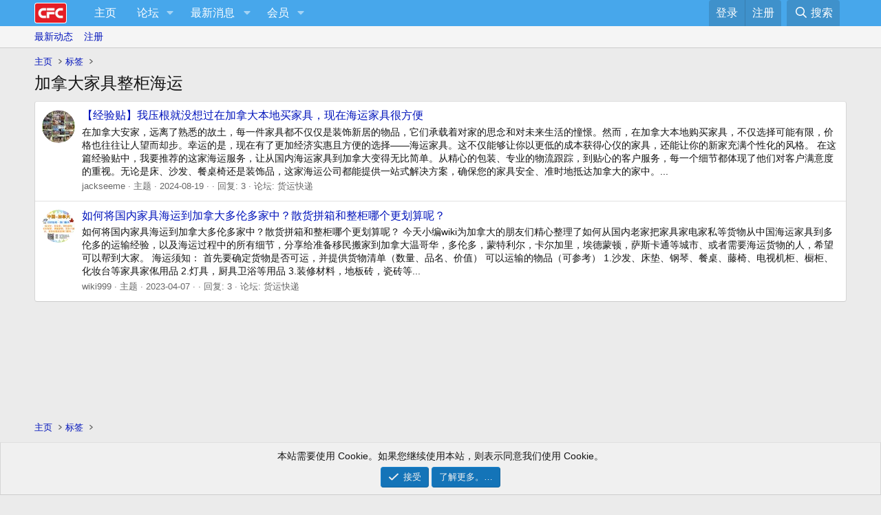

--- FILE ---
content_type: text/html; charset=utf-8
request_url: https://bbs.comefromchina.com/tags/12307/
body_size: 11296
content:
<!DOCTYPE html>
<html id="XF" lang="zh-Hans-CN" dir="LTR"
	data-xf="2.3"
	data-app="public"
	
	
	data-template="tag_view"
	data-container-key=""
	data-content-key="tag-12307"
	data-logged-in="false"
	data-cookie-prefix="xf_"
	data-csrf="1768626684,c89aad281fb858ee9dc6427f784d4313"
	class="has-no-js template-tag_view"
	>
<head>
	<meta name='impact-site-verification' value='be381208-ebf0-42a0-ad08-f7ce9c4f071d'>
	
	
	

	<meta charset="utf-8" />
	<title>加拿大家具整柜海运 | CFC中文网</title>
	<link rel="manifest" href="/webmanifest.php">

	<meta http-equiv="X-UA-Compatible" content="IE=Edge" />
	<meta name="viewport" content="width=device-width, initial-scale=1, viewport-fit=cover">

	
		<meta name="theme-color" content="#ebebeb" />
	

	<meta name="apple-mobile-web-app-title" content="CFC">
	
		<link rel="apple-touch-icon" href="/data/files/192.webp">
		

	
		<link rel="canonical" href="https://bbs.comefromchina.com/tags/12307/" />
	

	
		
	
	
	<meta property="og:site_name" content="CFC中文网" />


	
	
		
	
	
	<meta property="og:type" content="website" />


	
	
		
	
	
	
		<meta property="og:title" content="加拿大家具整柜海运" />
		<meta property="twitter:title" content="加拿大家具整柜海运" />
	


	
	
	
		
	
	
	<meta property="og:url" content="https://bbs.comefromchina.com/tags/12307/" />


	
	
		
	
	
	
		<meta property="og:image" content="/data/files/ms-icon-310x310.webp" />
		<meta property="twitter:image" content="/data/files/ms-icon-310x310.webp" />
		<meta property="twitter:card" content="summary" />
	


	

	
	
	
	

	<link rel="stylesheet" href="/css.php?css=public%3Anormalize.css%2Cpublic%3Afa.css%2Cpublic%3Acore.less%2Cpublic%3Aapp.less&amp;s=1&amp;l=2&amp;d=1767580834&amp;k=0d3a5149e210685b4f024f639dd5a81819800d18" />

	<link rel="stylesheet" href="/css.php?css=public%3Anotices.less&amp;s=1&amp;l=2&amp;d=1767580834&amp;k=7b4fd91756542d095abbae21f27c5b22702be9c2" />
<link rel="stylesheet" href="/css.php?css=public%3Aextra.less&amp;s=1&amp;l=2&amp;d=1767580834&amp;k=a0b173591e7f3062e340d4ae20221d765cc5eb9e" />


	
		<script src="/js/xf/preamble.min.js?_v=d0ca271b"></script>
	

	
	<script src="/js/vendor/vendor-compiled.js?_v=d0ca271b" defer></script>
	<script src="/js/xf/core-compiled.js?_v=d0ca271b" defer></script>

	<script>
		XF.ready(() =>
		{
			XF.extendObject(true, XF.config, {
				// 
				userId: 0,
				enablePush: true,
				pushAppServerKey: 'BM6UFVFIKZnn+P/eJsV2/tUAoAkRiYbN3AUZeW4PLcTy5Q7N15OZkmXfdzYCvKn0WYBp7RH5AptR45GzT3Ua5xg=',
				url: {
					fullBase: 'https://bbs.comefromchina.com/',
					basePath: '/',
					css: '/css.php?css=__SENTINEL__&s=1&l=2&d=1767580834',
					js: '/js/__SENTINEL__?_v=d0ca271b',
					icon: '/data/local/icons/__VARIANT__.svg?v=1767580806#__NAME__',
					iconInline: '/styles/fa/__VARIANT__/__NAME__.svg?v=5.15.3',
					keepAlive: '/login/keep-alive'
				},
				cookie: {
					path: '/',
					domain: '',
					prefix: 'xf_',
					secure: true,
					consentMode: 'simple',
					consented: ["optional","_third_party"]
				},
				cacheKey: 'f3ed7234243583f554e27d349fe769c5',
				csrf: '1768626684,c89aad281fb858ee9dc6427f784d4313',
				js: {},
				fullJs: false,
				css: {"public:notices.less":true,"public:extra.less":true},
				time: {
					now: 1768626684,
					today: 1768626000,
					todayDow: 6,
					tomorrow: 1768712400,
					yesterday: 1768539600,
					week: 1768107600,
					month: 1767243600,
					year: 1767243600
				},
				style: {
					light: '',
					dark: '',
					defaultColorScheme: 'light'
				},
				borderSizeFeature: '3px',
				fontAwesomeWeight: 'r',
				enableRtnProtect: true,
				
				enableFormSubmitSticky: true,
				imageOptimization: 'optimize',
				imageOptimizationQuality: 0.85,
				uploadMaxFilesize: 268435456,
				uploadMaxWidth: 2048,
				uploadMaxHeight: 2048,
				allowedVideoExtensions: ["m4v","mov","mp4","mp4v","mpeg","mpg","ogv","webm"],
				allowedAudioExtensions: ["mp3","opus","ogg","wav"],
				shortcodeToEmoji: true,
				visitorCounts: {
					conversations_unread: '0',
					alerts_unviewed: '0',
					total_unread: '0',
					title_count: true,
					icon_indicator: true
				},
				jsMt: {"xf\/action.js":"1b1a3b7a","xf\/embed.js":"ce9fc1e9","xf\/form.js":"ce9fc1e9","xf\/structure.js":"1b1a3b7a","xf\/tooltip.js":"ce9fc1e9"},
				jsState: {},
				publicMetadataLogoUrl: '/data/files/ms-icon-310x310.webp',
				publicPushBadgeUrl: 'https://bbs.comefromchina.com/styles/default/xenforo/bell.png'
			})

			XF.extendObject(XF.phrases, {
				// 
				date_x_at_time_y:     "{date}， {time}",
				day_x_at_time_y:      "{day}，{time}",
				yesterday_at_x:       "昨天 {time}",
				x_minutes_ago:        "{minutes} 分钟以前",
				one_minute_ago:       "1 分钟之前",
				a_moment_ago:         "刚刚",
				today_at_x:           "今天 {time}",
				in_a_moment:          "片刻之内",
				in_a_minute:          "一分钟",
				in_x_minutes:         "{minutes} 分钟内",
				later_today_at_x:     "今天{time}",
				tomorrow_at_x:        "明天的 {time}",
				short_date_x_minutes: "{minutes}m",
				short_date_x_hours:   "{hours}h",
				short_date_x_days:    "{days}d",

				day0: "星期日",
				day1: "星期一",
				day2: "星期二",
				day3: "星期三",
				day4: "星期四",
				day5: "星期五",
				day6: "星期六",

				dayShort0: "星期日",
				dayShort1: "星期一",
				dayShort2: "星期二",
				dayShort3: "星期三",
				dayShort4: "星期四",
				dayShort5: "星期五",
				dayShort6: "星期六",

				month0: "一月",
				month1: "二月",
				month2: "三月",
				month3: "四月",
				month4: "五月",
				month5: "六月",
				month6: "七月",
				month7: "八月",
				month8: "九月",
				month9: "十月",
				month10: "十一月",
				month11: "十二月",

				active_user_changed_reload_page: "活动用户已更改。刷新页面重新加载最新版本。",
				server_did_not_respond_in_time_try_again: "服务器响应超时，请重试。",
				oops_we_ran_into_some_problems: "哎呀!我们遇到了一些问题。",
				oops_we_ran_into_some_problems_more_details_console: "哎呀!我们遇到了一些问题。请稍后再试。更多错误细节可能在浏览器控制台中。",
				file_too_large_to_upload: "文件太大了装不下，换一个吧",
				uploaded_file_is_too_large_for_server_to_process: "上传的文件太大，服务器无法进行处理。",
				files_being_uploaded_are_you_sure: "文件仍在上传中。您确定要提交这张表格吗？",
				attach: "添加附件",
				rich_text_box: "富文本框",
				close: "关闭",
				link_copied_to_clipboard: "链接已复制到剪贴板。",
				text_copied_to_clipboard: "文本已复制到剪贴板。",
				loading: "正在加载…",
				you_have_exceeded_maximum_number_of_selectable_items: "You have exceeded the maximum number of selectable items.",

				processing: "正在处理",
				'processing...': "正在处理…",

				showing_x_of_y_items: "当前显示 {count} 总计 {total}",
				showing_all_items: "显示全部项目",
				no_items_to_display: "没有要显示的项目",

				number_button_up: "Increase",
				number_button_down: "Decrease",

				push_enable_notification_title: "在CFC中文网成功启用推送通知",
				push_enable_notification_body: "感谢您启用推送通知！",

				pull_down_to_refresh: "Pull down to refresh",
				release_to_refresh: "Release to refresh",
				refreshing: "Refreshing…"
			})
		})
	</script>

	


	
		<link rel="icon" type="image/png" href="https://cfc-data.community.forum/assets/logo/favicon-32x32.webp" sizes="32x32" />
	
<script async src="https://maps.googleapis.com/maps/api/js?key=AIzaSyCUVvB_nlsRZ-ennQrJy8YusSEpbgNPLXc&callback=console.debug&libraries=maps,marker&v=beta&loading=async">
    </script>
	
	<script async src="https://www.googletagmanager.com/gtag/js?id=G-F031MJ1B6S"></script>
	<script>
		window.dataLayer = window.dataLayer || [];
		function gtag(){dataLayer.push(arguments);}
		gtag('js', new Date());
		gtag('config', 'G-F031MJ1B6S', {
			// 
			
			
		});
	</script>

<script defer src="https://cloudmetrics.xenforo.com/js/essential.js" data-website-id="4273757657108332"></script>
</head>
<body data-template="tag_view">

<div class="p-pageWrapper" id="top">

	

	<header class="p-header" id="header">
		<div class="p-header-inner">
			<div class="p-header-content">
				<div class="p-header-logo p-header-logo--image">
					<a href="https://bbs.comefromchina.com">
						

	

	
		
		

		
	

	

	<picture data-variations="{&quot;default&quot;:{&quot;1&quot;:&quot;\/data\/files\/logo_140.webp&quot;,&quot;2&quot;:&quot;\/data\/files\/logo_140.webp&quot;}}">
		
		
		

		

		<img src="/data/files/logo_140.webp" srcset="/data/files/logo_140.webp 2x" width="60" height="" alt="CFC中文网"  />
	</picture>


					</a>
				</div>

				
			</div>
		</div>
	</header>

	
	

	
		<div class="p-navSticky p-navSticky--primary" data-xf-init="sticky-header">
			
		<nav class="p-nav">
			<div class="p-nav-inner">
				<button type="button" class="button button--plain p-nav-menuTrigger" data-xf-click="off-canvas" data-menu=".js-headerOffCanvasMenu" tabindex="0" aria-label="菜单"><span class="button-text">
					<i aria-hidden="true"></i>
				</span></button>

				<div class="p-nav-smallLogo">
					<a href="https://bbs.comefromchina.com">
						

	

	
		
		

		
	

	

	<picture data-variations="{&quot;default&quot;:{&quot;1&quot;:&quot;\/data\/files\/logo_140.webp&quot;,&quot;2&quot;:null}}">
		
		
		

		

		<img src="/data/files/logo_140.webp"  width="60" height="" alt="CFC中文网"  />
	</picture>


					</a>
				</div>

				<div class="p-nav-scroller hScroller" data-xf-init="h-scroller" data-auto-scroll=".p-navEl.is-selected">
					<div class="hScroller-scroll">
						<ul class="p-nav-list js-offCanvasNavSource">
							
								<li>
									
	<div class="p-navEl " >
	

		
	
	<a href="https://bbs.comefromchina.com"
	class="p-navEl-link "
	
	data-xf-key="1"
	data-nav-id="home">主页</a>


		

		
	
	</div>

								</li>
							
								<li>
									
	<div class="p-navEl " data-has-children="true">
	

		
	
	<a href="/"
	class="p-navEl-link p-navEl-link--splitMenu "
	
	
	data-nav-id="forums">论坛</a>


		<a data-xf-key="2"
			data-xf-click="menu"
			data-menu-pos-ref="< .p-navEl"
			class="p-navEl-splitTrigger"
			role="button"
			tabindex="0"
			aria-label="切换展开"
			aria-expanded="false"
			aria-haspopup="true"></a>

		
	
		<div class="menu menu--structural" data-menu="menu" aria-hidden="true">
			<div class="menu-content">
				
					
	
	
	<a href="/whats-new/posts/"
	class="menu-linkRow u-indentDepth0 js-offCanvasCopy "
	
	
	data-nav-id="newPosts">查看新帖</a>

	

				
					
	
	
	<a href="/search/?type=post"
	class="menu-linkRow u-indentDepth0 js-offCanvasCopy "
	
	
	data-nav-id="searchForums">搜索论坛</a>

	

				
			</div>
		</div>
	
	</div>

								</li>
							
								<li>
									
	<div class="p-navEl " data-has-children="true">
	

		
	
	<a href="/whats-new/"
	class="p-navEl-link p-navEl-link--splitMenu "
	
	
	data-nav-id="whatsNew">最新消息</a>


		<a data-xf-key="3"
			data-xf-click="menu"
			data-menu-pos-ref="< .p-navEl"
			class="p-navEl-splitTrigger"
			role="button"
			tabindex="0"
			aria-label="切换展开"
			aria-expanded="false"
			aria-haspopup="true"></a>

		
	
		<div class="menu menu--structural" data-menu="menu" aria-hidden="true">
			<div class="menu-content">
				
					
	
	
	<a href="/featured/"
	class="menu-linkRow u-indentDepth0 js-offCanvasCopy "
	
	
	data-nav-id="featured">精选内容</a>

	

				
					
	
	
	<a href="/whats-new/posts/"
	class="menu-linkRow u-indentDepth0 js-offCanvasCopy "
	 rel="nofollow"
	
	data-nav-id="whatsNewPosts">新帖</a>

	

				
					
	
	
	<a href="/whats-new/profile-posts/"
	class="menu-linkRow u-indentDepth0 js-offCanvasCopy "
	 rel="nofollow"
	
	data-nav-id="whatsNewProfilePosts">个人空间信息</a>

	

				
					
	
	
	<a href="/whats-new/latest-activity"
	class="menu-linkRow u-indentDepth0 js-offCanvasCopy "
	 rel="nofollow"
	
	data-nav-id="latestActivity">最新动态</a>

	

				
			</div>
		</div>
	
	</div>

								</li>
							
								<li>
									
	<div class="p-navEl " data-has-children="true">
	

		
	
	<a href="/members/"
	class="p-navEl-link p-navEl-link--splitMenu "
	
	
	data-nav-id="members">会员</a>


		<a data-xf-key="4"
			data-xf-click="menu"
			data-menu-pos-ref="< .p-navEl"
			class="p-navEl-splitTrigger"
			role="button"
			tabindex="0"
			aria-label="切换展开"
			aria-expanded="false"
			aria-haspopup="true"></a>

		
	
		<div class="menu menu--structural" data-menu="menu" aria-hidden="true">
			<div class="menu-content">
				
					
	
	
	<a href="/members/list/"
	class="menu-linkRow u-indentDepth0 js-offCanvasCopy "
	
	
	data-nav-id="registeredMembers">注册会员</a>

	

				
					
	
	
	<a href="/online/"
	class="menu-linkRow u-indentDepth0 js-offCanvasCopy "
	
	
	data-nav-id="currentVisitors">当前访客</a>

	

				
					
	
	
	<a href="/whats-new/profile-posts/"
	class="menu-linkRow u-indentDepth0 js-offCanvasCopy "
	 rel="nofollow"
	
	data-nav-id="newProfilePosts">个人空间信息</a>

	

				
					
	
	
	<a href="/search/?type=profile_post"
	class="menu-linkRow u-indentDepth0 js-offCanvasCopy "
	
	
	data-nav-id="searchProfilePosts">搜索个人空间信息</a>

	

				
			</div>
		</div>
	
	</div>

								</li>
							
						</ul>
					</div>
				</div>

				<div class="p-nav-opposite">
					<div class="p-navgroup p-account p-navgroup--guest">
						
							<a href="/login/" class="p-navgroup-link p-navgroup-link--textual p-navgroup-link--logIn"
								data-xf-click="overlay" data-follow-redirects="on">
								<span class="p-navgroup-linkText">登录</span>
							</a>
							
								<a href="/register/" class="p-navgroup-link p-navgroup-link--textual p-navgroup-link--register"
									data-xf-click="overlay" data-follow-redirects="on">
									<span class="p-navgroup-linkText">注册</span>
								</a>
							
						
					</div>

					<div class="p-navgroup p-discovery">
						<a href="/whats-new/"
							class="p-navgroup-link p-navgroup-link--iconic p-navgroup-link--whatsnew"
							aria-label="最新消息"
							title="最新消息">
							<i aria-hidden="true"></i>
							<span class="p-navgroup-linkText">最新消息</span>
						</a>

						
							<a href="/search/"
								class="p-navgroup-link p-navgroup-link--iconic p-navgroup-link--search"
								data-xf-click="menu"
								data-xf-key="/"
								aria-label="搜索"
								aria-expanded="false"
								aria-haspopup="true"
								title="搜索">
								<i aria-hidden="true"></i>
								<span class="p-navgroup-linkText">搜索</span>
							</a>
							<div class="menu menu--structural menu--wide" data-menu="menu" aria-hidden="true">
								<form action="/search/search" method="post"
									class="menu-content"
									data-xf-init="quick-search">

									<h3 class="menu-header">搜索</h3>
									
									<div class="menu-row">
										
											<input type="text" class="input" data-xf-init="search-auto-complete" name="keywords" data-acurl="/search/auto-complete" placeholder="搜索…" aria-label="搜索" data-menu-autofocus="true" />
										
									</div>

									
									<div class="menu-row">
										<label class="iconic"><input type="checkbox"  name="c[title_only]" value="1" /><i aria-hidden="true"></i><span class="iconic-label">仅搜索标题

													
													<span tabindex="0" role="button"
														data-xf-init="tooltip" data-trigger="hover focus click" title="Tags will also be searched in content where tags are supported">

														<i class="fa--xf far fa-question-circle  u-muted u-smaller"><svg xmlns="http://www.w3.org/2000/svg" role="img" ><title>请注意</title><use href="/data/local/icons/regular.svg?v=1767580806#question-circle"></use></svg></i>
													</span></span></label>

									</div>
									
									<div class="menu-row">
										<div class="inputGroup">
											<span class="inputGroup-text" id="ctrl_search_menu_by_member">作者:</span>
											<input type="text" class="input" name="c[users]" data-xf-init="auto-complete" placeholder="会员" aria-labelledby="ctrl_search_menu_by_member" />
										</div>
									</div>
									<div class="menu-footer">
									<span class="menu-footer-controls">
										<button type="submit" class="button button--icon button--icon--search button--primary"><i class="fa--xf far fa-search "><svg xmlns="http://www.w3.org/2000/svg" role="img" aria-hidden="true" ><use href="/data/local/icons/regular.svg?v=1767580806#search"></use></svg></i><span class="button-text">搜索</span></button>
										<button type="submit" class="button " name="from_search_menu"><span class="button-text">高级搜索…</span></button>
									</span>
									</div>

									<input type="hidden" name="_xfToken" value="1768626684,c89aad281fb858ee9dc6427f784d4313" />
								</form>
							</div>
						
					</div>
				</div>
			</div>
		</nav>
	
		</div>
		
		
			<div class="p-sectionLinks">
				<div class="p-sectionLinks-inner hScroller" data-xf-init="h-scroller">
					<div class="hScroller-scroll">
						<ul class="p-sectionLinks-list">
							
								<li>
									
	<div class="p-navEl " >
	

		
	
	<a href="/whats-new/latest-activity"
	class="p-navEl-link "
	
	data-xf-key="alt+1"
	data-nav-id="defaultLatestActivity">最新动态</a>


		

		
	
	</div>

								</li>
							
								<li>
									
	<div class="p-navEl " >
	

		
	
	<a href="/register/"
	class="p-navEl-link "
	
	data-xf-key="alt+2"
	data-nav-id="defaultRegister">注册</a>


		

		
	
	</div>

								</li>
							
						</ul>
					</div>
				</div>
			</div>
			
	
		

	<div class="offCanvasMenu offCanvasMenu--nav js-headerOffCanvasMenu" data-menu="menu" aria-hidden="true" data-ocm-builder="navigation">
		<div class="offCanvasMenu-backdrop" data-menu-close="true"></div>
		<div class="offCanvasMenu-content">
			<div class="offCanvasMenu-header">
				菜单
				<a class="offCanvasMenu-closer" data-menu-close="true" role="button" tabindex="0" aria-label="关闭"></a>
			</div>
			
				<div class="p-offCanvasRegisterLink">
					<div class="offCanvasMenu-linkHolder">
						<a href="/login/" class="offCanvasMenu-link" data-xf-click="overlay" data-menu-close="true">
							登录
						</a>
					</div>
					<hr class="offCanvasMenu-separator" />
					
						<div class="offCanvasMenu-linkHolder">
							<a href="/register/" class="offCanvasMenu-link" data-xf-click="overlay" data-menu-close="true">
								注册
							</a>
						</div>
						<hr class="offCanvasMenu-separator" />
					
				</div>
			
			<div class="js-offCanvasNavTarget"></div>
			<div class="offCanvasMenu-installBanner js-installPromptContainer" style="display: none;" data-xf-init="install-prompt">
				<div class="offCanvasMenu-installBanner-header">Install the app</div>
				<button type="button" class="button js-installPromptButton"><span class="button-text">安装</span></button>
				<template class="js-installTemplateIOS">
					<div class="js-installTemplateContent">
						<div class="overlay-title">How to install the app on iOS</div>
						<div class="block-body">
							<div class="block-row">
								<p>
									Follow along with the video below to see how to install our site as a web app on your home screen.
								</p>
								<p style="text-align: center">
									<video src="/styles/default/xenforo/add_to_home.mp4"
										width="280" height="480" autoplay loop muted playsinline></video>
								</p>
								<p>
									<small><strong>请注意:</strong> This feature may not be available in some browsers.</small>
								</p>
							</div>
						</div>
					</div>
				</template>
			</div>
		</div>
	</div>

	<div class="p-body">
		<div class="p-body-inner">
			<!--XF:EXTRA_OUTPUT-->

			

			

			
			
	
		<ul class="p-breadcrumbs "
			itemscope itemtype="https://schema.org/BreadcrumbList">
			
				

				
				

				
					
					
	<li itemprop="itemListElement" itemscope itemtype="https://schema.org/ListItem">
		<a href="https://bbs.comefromchina.com" itemprop="item">
			<span itemprop="name">主页</span>
		</a>
		<meta itemprop="position" content="1" />
	</li>

				

				
				
					
					
	<li itemprop="itemListElement" itemscope itemtype="https://schema.org/ListItem">
		<a href="/tags/" itemprop="item">
			<span itemprop="name">标签</span>
		</a>
		<meta itemprop="position" content="2" />
	</li>

				
			
		</ul>
	

			

			
	<noscript class="js-jsWarning"><div class="blockMessage blockMessage--important blockMessage--iconic u-noJsOnly">禁用JavaScript。为了获得更好的体验，请在运行之前启用浏览器中的JavaScript。</div></noscript>

			
	<div class="blockMessage blockMessage--important blockMessage--iconic js-browserWarning" style="display: none">您正在使用一款已经过时的浏览器！部分功能不能正常使用。<br />请尝试升级或使用 <a href="http://rj.baidu.com/soft/lists/3" target="_blank">其他浏览器</a>。</div>


			
				<div class="p-body-header">
					
						
							<div class="p-title ">
								
									
										<h1 class="p-title-value">加拿大家具整柜海运</h1>
									
									
								
							</div>
						

						
					
				</div>
			

			<div class="p-body-main  ">
				
				<div class="p-body-contentCol"></div>
				

				

				<div class="p-body-content">
					
					<div class="p-body-pageContent">


	
	
	







<div class="block" data-xf-init="" data-type="" data-href="/inline-mod/">
	

	<div class="block-container">
		<ol class="block-body">
			
				<li class="block-row block-row--separated  js-inlineModContainer" data-author="jackseeme">
	<div class="contentRow ">
		<span class="contentRow-figure">
			<a href="/members/242351/" class="avatar avatar--s" data-user-id="242351" data-xf-init="member-tooltip">
			<img src="https://cfc-data.community.forum/avatars/s/242/242351.jpg?1710588096" srcset="https://cfc-data.community.forum/avatars/m/242/242351.jpg?1710588096 2x" alt="jackseeme" class="avatar-u242351-s" width="48" height="48" loading="lazy" /> 
		</a>
		</span>
		<div class="contentRow-main">
			<h3 class="contentRow-title">
				<a href="/threads/1872466/">【经验贴】我压根就没想过在加拿大本地买家具，现在海运家具很方便</a>
			</h3>

			<div class="contentRow-snippet">在加拿大安家，远离了熟悉的故土，每一件家具都不仅仅是装饰新居的物品，它们承载着对家的思念和对未来生活的憧憬。然而，在加拿大本地购买家具，不仅选择可能有限，价格也往往让人望而却步。幸运的是，现在有了更加经济实惠且方便的选择——海运家具。这不仅能够让你以更低的成本获得心仪的家具，还能让你的新家充满个性化的风格。

在这篇经验贴中，我要推荐的这家海运服务，让从国内海运家具到加拿大变得无比简单。从精心的包装、专业的物流跟踪，到贴心的客户服务，每一个细节都体现了他们对客户满意度的重视。无论是床、沙发、餐桌椅还是装饰品，这家海运公司都能提供一站式解决方案，确保您的家具安全、准时地抵达加拿大的家中。...</div>

			<div class="contentRow-minor contentRow-minor--hideLinks">
				<ul class="listInline listInline--bullet">
					
					<li><a href="/members/242351/" class="username " dir="auto" data-user-id="242351" data-xf-init="member-tooltip">jackseeme</a></li>
					<li>主题</li>
					<li><time  class="u-dt" dir="auto" datetime="2024-08-19T02:56:07-0400" data-timestamp="1724050567" data-date="2024-08-19" data-time="02:56" data-short="08 &#039;24" title="2024-08-19， 02:56">2024-08-19</time></li>
					
						<li>
							

	
		
			<span class="tagItem tagItem--tag_12000" dir="auto">
				个人物品海运温哥华
			</span>
		
			<span class="tagItem tagItem--tag_12307" dir="auto">
				<em class="textHighlight">加拿大家具整柜海运</em>
			</span>
		
			<span class="tagItem tagItem--tag_14089" dir="auto">
				海运拼箱到加拿大
			</span>
		
	

						</li>
					
					<li>回复: 3</li>
					<li>论坛: <a href="/forums/272/">货运快递</a></li>
				</ul>
			</div>
		</div>
	</div>
</li>
			
				<li class="block-row block-row--separated  js-inlineModContainer" data-author="wiki999">
	<div class="contentRow ">
		<span class="contentRow-figure">
			<a href="/members/195930/" class="avatar avatar--s" data-user-id="195930" data-xf-init="member-tooltip">
			<img src="https://cfc-data.community.forum/avatars/s/195/195930.jpg?1644637695" srcset="https://cfc-data.community.forum/avatars/m/195/195930.jpg?1644637695 2x" alt="wiki999" class="avatar-u195930-s" width="48" height="48" loading="lazy" /> 
		</a>
		</span>
		<div class="contentRow-main">
			<h3 class="contentRow-title">
				<a href="/threads/1825337/">如何将国内家具海运到加拿大多伦多家中？散货拼箱和整柜哪个更划算呢？</a>
			</h3>

			<div class="contentRow-snippet">如何将国内家具海运到加拿大多伦多家中？散货拼箱和整柜哪个更划算呢？

今天小编wiki为加拿大的朋友们精心整理了如何从国内老家把家具家电家私等货物从中国海运家具到多伦多的运输经验，以及海运过程中的所有细节，分享给准备移民搬家到加拿大温哥华，多伦多，蒙特利尔，卡尔加里，埃德蒙顿，萨斯卡通等城市、或者需要海运货物的人，希望可以帮到大家。

海运须知：
首先要确定货物是否可运，并提供货物清单（数量、品名、价值）

可以运输的物品（可参考）
1.沙发、床垫、钢琴、餐桌、藤椅、电视机柜、橱柜、化妆台等家具家俬用品
2.灯具，厨具卫浴等用品
3.装修材料，地板砖，瓷砖等...</div>

			<div class="contentRow-minor contentRow-minor--hideLinks">
				<ul class="listInline listInline--bullet">
					
					<li><a href="/members/195930/" class="username " dir="auto" data-user-id="195930" data-xf-init="member-tooltip">wiki999</a></li>
					<li>主题</li>
					<li><time  class="u-dt" dir="auto" datetime="2023-04-07T07:17:11-0400" data-timestamp="1680866231" data-date="2023-04-07" data-time="07:17" data-short="04 &#039;23" title="2023-04-07， 07:17">2023-04-07</time></li>
					
						<li>
							

	
		
			<span class="tagItem tagItem--tag_9999" dir="auto">
				中国到加拿大海运专线
			</span>
		
			<span class="tagItem tagItem--tag_12307" dir="auto">
				<em class="textHighlight">加拿大家具整柜海运</em>
			</span>
		
	

						</li>
					
					<li>回复: 3</li>
					<li>论坛: <a href="/forums/272/">货运快递</a></li>
				</ul>
			</div>
		</div>
	</div>
</li>
			
		</ol>
	</div>
	<div class="block-outer block-outer--after">
		
		
	</div>
</div></div>
					
				</div>

				
			</div>

			
			
	
		<ul class="p-breadcrumbs p-breadcrumbs--bottom"
			itemscope itemtype="https://schema.org/BreadcrumbList">
			
				

				
				

				
					
					
	<li itemprop="itemListElement" itemscope itemtype="https://schema.org/ListItem">
		<a href="https://bbs.comefromchina.com" itemprop="item">
			<span itemprop="name">主页</span>
		</a>
		<meta itemprop="position" content="1" />
	</li>

				

				
				
					
					
	<li itemprop="itemListElement" itemscope itemtype="https://schema.org/ListItem">
		<a href="/tags/" itemprop="item">
			<span itemprop="name">标签</span>
		</a>
		<meta itemprop="position" content="2" />
	</li>

				
			
		</ul>
	

			
		</div>
	</div>

	<footer class="p-footer" id="footer">
		<div class="p-footer-inner">

			<div class="p-footer-row">
				
					<div class="p-footer-row-main">
						<ul class="p-footer-linkList">
							
								
								
								
									<li><a href="/misc/language" data-xf-click="overlay"
										data-xf-init="tooltip" title="语言选择" rel="nofollow">
										<i class="fa--xf far fa-globe "><svg xmlns="http://www.w3.org/2000/svg" role="img" aria-hidden="true" ><use href="/data/local/icons/regular.svg?v=1767580806#globe"></use></svg></i> 简体中文(ZH-CN)</a></li>
								
							
						</ul>
					</div>
				
				<div class="p-footer-row-opposite">
					<ul class="p-footer-linkList">
						

						
							<li><a href="https://bbs.comefromchina.com/threads/524114/">条款和规则</a></li>
						

						
							<li><a href="https://bbs.comefromchina.com/threads/520945/">隐私政策</a></li>
						

						
							<li><a href="/help/">帮助</a></li>
						

						
							<li><a href="https://bbs.comefromchina.com">主页</a></li>
						

						<li><a href="/forums/-/index.rss" target="_blank" class="p-footer-rssLink" title="RSS"><span aria-hidden="true"><i class="fa--xf far fa-rss "><svg xmlns="http://www.w3.org/2000/svg" role="img" aria-hidden="true" ><use href="/data/local/icons/regular.svg?v=1767580806#rss"></use></svg></i><span class="u-srOnly">RSS</span></span></a></li>
					</ul>
				</div>
			</div>

			
				<div class="p-footer-copyright">
					
						<!--XF:branding--><a href="https://xenforo.com" class="u-concealed" dir="ltr" target="_blank" rel="sponsored noopener">Community platform by XenForo<sup>&reg;</sup> <span class="copyright">&copy; 2010-2025 XenForo Ltd.</span></a><!--/XF:branding-->
						
					
				</div>
			

			
		</div>
	</footer>
</div> <!-- closing p-pageWrapper -->

<div class="u-bottomFixer js-bottomFixTarget">
	
	
		
	
		
		

		<ul class="notices notices--bottom_fixer  js-notices"
			data-xf-init="notices"
			data-type="bottom_fixer"
			data-scroll-interval="6">

			
				
	<li class="notice js-notice notice--primary notice--cookie"
		data-notice-id="-1"
		data-delay-duration="0"
		data-display-duration="0"
		data-auto-dismiss="0"
		data-visibility="">

		
		<div class="notice-content">
			
			
	<div class="u-alignCenter">
		本站需要使用 Cookie。如果您继续使用本站，则表示同意我们使用 Cookie。
	</div>

	<div class="u-inputSpacer u-alignCenter">
		<a href="/account/dismiss-notice" class="button button--icon button--icon--confirm js-noticeDismiss button--notice"><i class="fa--xf far fa-check "><svg xmlns="http://www.w3.org/2000/svg" role="img" aria-hidden="true" ><use href="/data/local/icons/regular.svg?v=1767580806#check"></use></svg></i><span class="button-text">接受</span></a>
		<a href="/help/cookies" class="button button--notice"><span class="button-text">了解更多。…</span></a>
	</div>

		</div>
	</li>

			
		</ul>
	

	
</div>

<div class="u-navButtons js-navButtons">
	<a href="javascript:" class="button button--scroll"><span class="button-text"><i class="fa--xf far fa-arrow-left "><svg xmlns="http://www.w3.org/2000/svg" role="img" aria-hidden="true" ><use href="/data/local/icons/regular.svg?v=1767580806#arrow-left"></use></svg></i><span class="u-srOnly">后退</span></span></a>
</div>


	<div class="u-scrollButtons js-scrollButtons" data-trigger-type="up">
		<a href="#top" class="button button--scroll" data-xf-click="scroll-to"><span class="button-text"><i class="fa--xf far fa-arrow-up "><svg xmlns="http://www.w3.org/2000/svg" role="img" aria-hidden="true" ><use href="/data/local/icons/regular.svg?v=1767580806#arrow-up"></use></svg></i><span class="u-srOnly">顶部</span></span></a>
		
	</div>



	<form style="display:none" hidden="hidden">
		<input type="text" name="_xfClientLoadTime" value="" id="_xfClientLoadTime" title="_xfClientLoadTime" tabindex="-1" />
	</form>

	







<!-- ================================================= -->
<!-- CFC 移动端底部 App 导航栏 (Start) -->
<!-- ================================================= -->
<div class="p-mobile-tabBar">
    
    <!-- 1. 首页 -->
    <a href="/" class="tabBar-item ">
        <i class="fa--xf far fa-home"></i>
        <span class="tabBar-label">首页</span>
    </a>

    <!-- 2. 论坛 -->
    <a href="/" class="tabBar-item ">
        <i class="fa--xf far fa-comments"></i>
        <span class="tabBar-label">论坛</span>
    </a>

    <!-- 3. 发帖 (中间大按钮) -->
    <a href="/forums/-/-/create-thread" class="tabBar-item tabBar-item--main" data-xf-click="overlay" aria-label="发布主题">
        <div class="tabBar-mainIcon">
            <i class="fa--xf far fa-plus"></i>
        </div>
    </a>

    <!-- 4. 消息 (带红点) -->
    <a href="/conversations/" class="tabBar-item ">
        <div class="tabBar-iconWrap">
            <i class="fa--xf far fa-comment-dots"></i>
            
        </div>
        <span class="tabBar-label">消息</span>
    </a>

    <!-- 5. 我的 (带红点) -->
    <a href="/account/" class="tabBar-item ">
        <div class="tabBar-iconWrap">
            <i class="fa--xf far fa-user"></i>
            
        </div>
        <span class="tabBar-label">我的</span>
    </a>

</div>
<!-- CFC 移动端底部 App 导航栏 (End) -->
	
</body>
</html>











--- FILE ---
content_type: text/css; charset=utf-8
request_url: https://bbs.comefromchina.com/css.php?css=public%3Aextra.less&s=1&l=2&d=1767580834&k=a0b173591e7f3062e340d4ae20221d765cc5eb9e
body_size: 1356
content:
@charset "UTF-8";

/********* public:extra.less ********/
@media (max-width:650px){.ad-block{display:none}}.my_responsive_add{display:inline}@media (max-width:650px){.my_responsive_add{display:none}}.message-body{font-size:16px}.p-sectionLinks-list .p-navEl{font-size:14px}.is-unread .structItem-title::after{display:inline-block;content:"";height:1em;vertical-align:-0.125em;background-color:currentColor;width:1.28571429em;mask:url('/styles/fa/solid/comments.svg?v=5.15.3') no-repeat center;-webkit-mask:url('/styles/fa/solid/comments.svg?v=5.15.3') no-repeat center;height:0.8em;vertical-align:middle}.is-unread .structItem-title::after{font-size:inherit;font-style:normal;font-weight:400;text-rendering:auto;-webkit-font-smoothing:antialiased;-moz-osx-font-smoothing:grayscale;display:inline-block;font-size:100%;color:#63B265}.structItem-iconContainer{display:none}.structItem-cell.structItem-cell--icon{width:3px}.structItem-cell.structItem-cell--icon.structItem-cell--iconEnd{width:0px}.node-extra-icon{display:none}[data-xf-init="quick-thread ajax-submit draft"]{display:none}[data-xf-init="quick-thread ajax-submit draft"]+div :first-child{border-top:none}.node .node-icon i:before{display:inline-block;content:"";height:1em;vertical-align:-0.125em;background-color:currentColor;width:1em;mask:url('/styles/fa/regular/folder-open.svg?v=5.15.3') no-repeat center;-webkit-mask:url('/styles/fa/regular/folder-open.svg?v=5.15.3') no-repeat center}.node .node-icon i svg{display:none}.image-row{display:flex;justify-content:space-between;gap:5px}.tagItem{display:none}.fa-tags{display:none}.message-signature{display:none !important}.image-row{display:flex;justify-content:space-between;align-items:center;background:#fff;padding:15px 20px;margin-bottom:20px;border-radius:8px;box-shadow:0 2px 8px rgba(0,0,0,0.04);border:1px solid #e5e5e5}.image-row a{display:block;flex:0 1 auto;transition:transform .2s ease,opacity .2s ease}.image-row a:hover{transform:translateY(-2px);opacity:0.9}.image-row a img{display:block;max-width:100%;height:auto;border-radius:6px;box-shadow:0 1px 3px rgba(0,0,0,0.1)}@media (max-width:800px){.image-row{justify-content:center;gap:15px;flex-wrap:wrap}}.p-header{display:none}.p-nav-inner{max-width:1200px;margin:0 auto;padding:0 10px}.p-nav-smallLogo{display:block !important;margin-right:15px;align-self:center}.p-nav-smallLogo img{max-height:30px;width:auto;margin-top:0;background-color:#fff;padding:1px;border-radius:4px}.block[data-widget-key="forum_overview_new_posts"] .contentRow-main{display:flex;flex-wrap:wrap;align-items:center;gap:2px;margin-bottom:0px}.block[data-widget-key="forum_overview_new_posts"] .contentRow-main>a:first-child{width:100%;order:1;font-weight:normal;display:block;margin-bottom:2px}.block[data-widget-key="forum_overview_new_posts"] .contentRow-minor:last-child{order:2;display:inline-flex}.block[data-widget-key="forum_overview_new_posts"] .contentRow-minor:last-child a{color:#999;background-color:#f0f2f5;padding:1px 8px;border-radius:4px;font-size:12px;text-decoration:none;line-height:1.5}.block[data-widget-key="forum_overview_new_posts"] .contentRow-minor:last-child a:hover{background-color:#e4e6eb;color:#666}.block[data-widget-key="forum_overview_new_posts"] .contentRow-minor:nth-child(2){order:3;display:inline-flex;font-size:12px;color:#999;margin-left:2px}.block[data-widget-key="forum_overview_new_posts"] .contentRow-minor:nth-child(2) ul.listInline{display:inline;padding:0;margin:0}.block[data-widget-key="forum_overview_new_posts"] .contentRow-minor:nth-child(2) li{display:inline;padding:0}.structItemContainer-group--sticky{border-bottom:4px solid #ccc;margin-bottom:10px}[data-template="featured_content_list"] .articlePreview-title a,[data-template="featured_content_list"] .contentRow-title a{color:#0013bb !important;font-size:18px !important;font-weight:400 !important;text-decoration:none !important}[data-template="featured_content_list"] .articlePreview-title a:hover,[data-template="featured_content_list"] .contentRow-title a:hover{text-decoration:underline !important;color:#0f578a !important}[data-template="featured_content_list"] .articlePreview-links{display:none !important}[data-template="featured_content_list"] .articlePreview-title,[data-template="featured_content_list"] .contentRow-title{position:static !important;margin-top:8px !important;margin-bottom:5px !important;text-shadow:none !important}[data-template="featured_content_list"] .articlePreview-image::after,[data-template="featured_content_list"] .message--articlePreview::after{display:none !important}